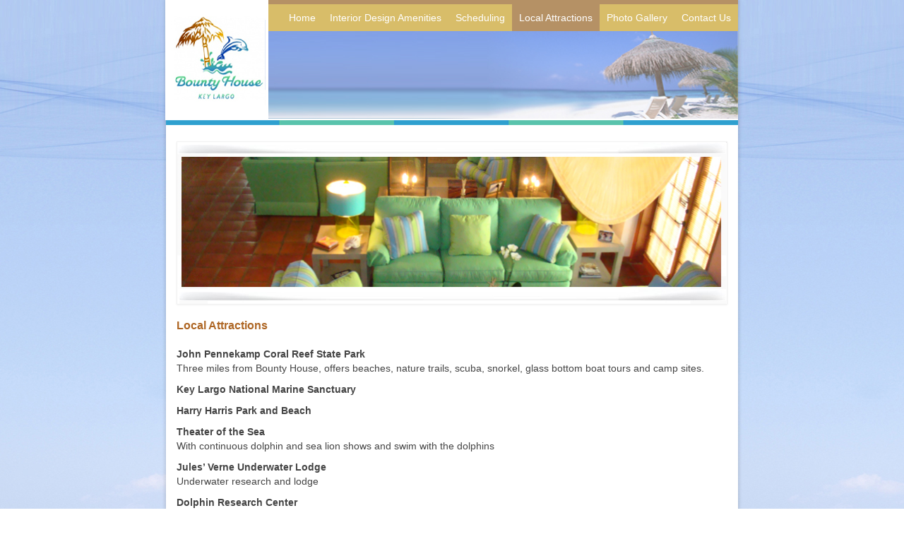

--- FILE ---
content_type: text/html; charset=UTF-8
request_url: http://bountyhousekeylargo.com/local-attractions/
body_size: 27005
content:
<!DOCTYPE html>
<!--[if lt IE 7]>      <html class="no-js lt-ie9 lt-ie8 lt-ie7" lang="en-US"> <![endif]-->
<!--[if IE 7]>         <html class="no-js lt-ie9 lt-ie8" lang="en-US"> <![endif]-->
<!--[if IE 8]>         <html class="no-js lt-ie9" lang="en-US"> <![endif]-->
<!--[if gt IE 8]><!--> <html class="no-js" lang="en-US"> <!--<![endif]-->
<head>
  <meta charset="UTF-8">
  <meta name="viewport" content="width=device-width, initial-scale=1.0">
  <meta http-equiv="X-UA-Compatible" content="IE=edge">
  <title>Local Attractions &#8211; Bounty House</title>
<link rel="alternate" type="application/rss+xml" title="Bounty House &raquo; Feed" href="http://bountyhousekeylargo.com/feed/" />
<link rel="alternate" type="application/rss+xml" title="Bounty House &raquo; Comments Feed" href="http://bountyhousekeylargo.com/comments/feed/" />
		<script type="text/javascript">
			window._wpemojiSettings = {"baseUrl":"https:\/\/s.w.org\/images\/core\/emoji\/72x72\/","ext":".png","source":{"concatemoji":"http:\/\/bountyhousekeylargo.com\/wp-includes\/js\/wp-emoji-release.min.js?ver=4.5.1"}};
			!function(a,b,c){function d(a){var c,d,e,f=b.createElement("canvas"),g=f.getContext&&f.getContext("2d"),h=String.fromCharCode;if(!g||!g.fillText)return!1;switch(g.textBaseline="top",g.font="600 32px Arial",a){case"flag":return g.fillText(h(55356,56806,55356,56826),0,0),f.toDataURL().length>3e3;case"diversity":return g.fillText(h(55356,57221),0,0),c=g.getImageData(16,16,1,1).data,d=c[0]+","+c[1]+","+c[2]+","+c[3],g.fillText(h(55356,57221,55356,57343),0,0),c=g.getImageData(16,16,1,1).data,e=c[0]+","+c[1]+","+c[2]+","+c[3],d!==e;case"simple":return g.fillText(h(55357,56835),0,0),0!==g.getImageData(16,16,1,1).data[0];case"unicode8":return g.fillText(h(55356,57135),0,0),0!==g.getImageData(16,16,1,1).data[0]}return!1}function e(a){var c=b.createElement("script");c.src=a,c.type="text/javascript",b.getElementsByTagName("head")[0].appendChild(c)}var f,g,h,i;for(i=Array("simple","flag","unicode8","diversity"),c.supports={everything:!0,everythingExceptFlag:!0},h=0;h<i.length;h++)c.supports[i[h]]=d(i[h]),c.supports.everything=c.supports.everything&&c.supports[i[h]],"flag"!==i[h]&&(c.supports.everythingExceptFlag=c.supports.everythingExceptFlag&&c.supports[i[h]]);c.supports.everythingExceptFlag=c.supports.everythingExceptFlag&&!c.supports.flag,c.DOMReady=!1,c.readyCallback=function(){c.DOMReady=!0},c.supports.everything||(g=function(){c.readyCallback()},b.addEventListener?(b.addEventListener("DOMContentLoaded",g,!1),a.addEventListener("load",g,!1)):(a.attachEvent("onload",g),b.attachEvent("onreadystatechange",function(){"complete"===b.readyState&&c.readyCallback()})),f=c.source||{},f.concatemoji?e(f.concatemoji):f.wpemoji&&f.twemoji&&(e(f.twemoji),e(f.wpemoji)))}(window,document,window._wpemojiSettings);
		</script>
		<style type="text/css">
img.wp-smiley,
img.emoji {
	display: inline !important;
	border: none !important;
	box-shadow: none !important;
	height: 1em !important;
	width: 1em !important;
	margin: 0 .07em !important;
	vertical-align: -0.1em !important;
	background: none !important;
	padding: 0 !important;
}
</style>
<link rel='stylesheet' id='formidable-css'  href='http://bountyhousekeylargo.com/wp-content/plugins/formidable/css/formidableforms.css?ver=44303' type='text/css' media='all' />
<link rel='stylesheet' id='wpsbc-style-css'  href='http://bountyhousekeylargo.com/wp-content/plugins/wp-simple-booking-calendar/assets/css/style-front-end.min.css?ver=2.0.1' type='text/css' media='all' />
<link rel='stylesheet' id='dashicons-css'  href='http://bountyhousekeylargo.com/wp-includes/css/dashicons.min.css?ver=4.5.1' type='text/css' media='all' />
<link rel='stylesheet' id='cyclone-template-style-dark-0-css'  href='http://bountyhousekeylargo.com/wp-content/plugins/cyclone-slider-2/templates/dark/style.css?ver=3.2.0' type='text/css' media='all' />
<link rel='stylesheet' id='cyclone-template-style-default-0-css'  href='http://bountyhousekeylargo.com/wp-content/plugins/cyclone-slider-2/templates/default/style.css?ver=3.2.0' type='text/css' media='all' />
<link rel='stylesheet' id='cyclone-template-style-standard-0-css'  href='http://bountyhousekeylargo.com/wp-content/plugins/cyclone-slider-2/templates/standard/style.css?ver=3.2.0' type='text/css' media='all' />
<link rel='stylesheet' id='cyclone-template-style-thumbnails-0-css'  href='http://bountyhousekeylargo.com/wp-content/plugins/cyclone-slider-2/templates/thumbnails/style.css?ver=3.2.0' type='text/css' media='all' />
<link rel='stylesheet' id='kadence_theme-css'  href='http://bountyhousekeylargo.com/wp-content/themes/virtue/assets/css/virtue.css?ver=267' type='text/css' media='all' />
<link rel='stylesheet' id='virtue_skin-css'  href='http://bountyhousekeylargo.com/wp-content/themes/virtue/assets/css/skins/default.css' type='text/css' media='all' />
<link rel='stylesheet' id='redux-google-fonts-virtue-css'  href='http://fonts.googleapis.com/css?family=Lato%3A400&#038;ver=1460351457' type='text/css' media='all' />
<script type='text/javascript' src='http://bountyhousekeylargo.com/wp-includes/js/jquery/jquery.js?ver=1.12.3'></script>
<script type='text/javascript' src='http://bountyhousekeylargo.com/wp-includes/js/jquery/jquery-migrate.min.js?ver=1.4.0'></script>
<script type='text/javascript' src='http://bountyhousekeylargo.com/wp-content/themes/virtue/assets/js/vendor/modernizr.min.js'></script>
<link rel='https://api.w.org/' href='http://bountyhousekeylargo.com/wp-json/' />
<link rel="EditURI" type="application/rsd+xml" title="RSD" href="http://bountyhousekeylargo.com/xmlrpc.php?rsd" />
<link rel="wlwmanifest" type="application/wlwmanifest+xml" href="http://bountyhousekeylargo.com/wp-includes/wlwmanifest.xml" /> 
<meta name="generator" content="WordPress 4.5.1" />
<link rel="canonical" href="http://bountyhousekeylargo.com/local-attractions/" />
<link rel='shortlink' href='http://bountyhousekeylargo.com/?p=13' />
<link rel="alternate" type="application/json+oembed" href="http://bountyhousekeylargo.com/wp-json/oembed/1.0/embed?url=http%3A%2F%2Fbountyhousekeylargo.com%2Flocal-attractions%2F" />
<link rel="alternate" type="text/xml+oembed" href="http://bountyhousekeylargo.com/wp-json/oembed/1.0/embed?url=http%3A%2F%2Fbountyhousekeylargo.com%2Flocal-attractions%2F&#038;format=xml" />
<style type="text/css">#logo {padding-top:0px;}#logo {padding-bottom:0px;}#logo {margin-left:0px;}#logo {margin-right:0px;}#nav-main {margin-top:0px;}#nav-main {margin-bottom:0px;}.headerfont, .tp-caption {font-family:Lato;} 
  .topbarmenu ul li {font-family:Lato;}
  #kadbreadcrumbs {font-family:Verdana, Geneva, sans-serif;}input[type=number]::-webkit-inner-spin-button, input[type=number]::-webkit-outer-spin-button { -webkit-appearance: none; margin: 0; } input[type=number] {-moz-appearance: textfield;}.quantity input::-webkit-outer-spin-button,.quantity input::-webkit-inner-spin-button {display: none;}.product_item .product_details h5 {text-transform: none;}.product_item .product_details h5 {min-height:40px;}</style>		<style type="text/css">.recentcomments a{display:inline !important;padding:0 !important;margin:0 !important;}</style>
		<!--[if lt IE 9]>
<script src="http://bountyhousekeylargo.com/wp-content/themes/virtue/assets/js/vendor/respond.min.js"></script>
<![endif]-->
<style id="sccss">@media (min-width: 1200px) {
	.container {
    	width: 810px !important;
	}
}

@media (max-width: 1200px) {
	.attraction {
  		width: 100% !important;
  		float: left !important;
	}
}

@media (max-width: 767px) {
	header #thelogo {
  		margin: 0 auto !important;
  		width: 400px !important;
	}
	.attraction {
  		width: 100% !important;
  		float: left !important;
	}
}
#topbar {
  	display: none !important;
}
body {
  	background: url(http://bountyhousekeylargo.com/wp-content/uploads/2016/04/main_bg.jpg) !important;
}
#logo {
    margin-left: -16px !important;
  	width: 147px !important;
    height: auto;
}
.sf-menu a {
  	padding: 10px 10px !important;
}
#nav-main ul.sf-menu a {
    font-family: Arial, sans-serif !important;
  	font-size: 14px !important;
  	color: #ffffff !important;
}
@media (min-width: 1200px) {
  div.col-md-10.kad-header-right {
      background: #d8bd69 !important;
      left: 10px !important;
      width: 82.1% !important;
      padding-left: 0px !important;
      padding-right: 0px !important;
      border-top: solid 6px #b59165 !important;
  }
}
h1.entry-title {
  	display: none !important;
}
.page-header {
  	display: none !important;
}
.contentclass {
  	padding-top: 0px !important;
}
#content.container.homepagecontent {
  	padding: 0px 8px !important;
}
.sbc-title {
    font-family: Arial, Helvetica, sans-serif;
    font-size: 16px;
    color: #AE6624;
    font-weight: bold;
    text-decoration: none;
  	text-align: center;
  	line-height: 10px !important;
}
@media (min-width: 800px) {
.calendar-half {
  	width: 30%;
  	float: right;
  	margin-top: -8px;
}
}
.sbc-calendar-month {
  	width: 100%;
}
#sbc-calendar {
  	margin: 0;
  	width: 90%;
}
#sbc-calendar table tfoot td {
    padding-top: 0px;
    text-align: center;
}
#sbc-calendar-wrapper table {
  	width: 100%;
}
h3 {
    font-family: Arial, Helvetica, sans-serif !important;
    font-size: 16px !important;
    color: #AE6624 !important;
    font-weight: bold !important;
}
.entry-content h5 {
    font-family: Arial, Helvetica, sans-serif !important;
    font-size: 12px !important;
    color: #AE6624 !important;
    font-weight: bold !important;
  	padding-top: 10px !important;
  	line-height: 16px !important;
}
.entry-content ul {
    margin: 0.75em 0;
    padding: 0 1em;
    list-style: none;
}
.entry-content li:before { 
    content: "";
    border-color: transparent #111;
    border-style: solid;
    border-width: 0.35em 0 0.35em 0.45em;
    display: block;
    height: 0;
    width: 0;
    left: -1em;
    top: 0.9em;
    position: relative;
}
.grey-title {
    background: #ddd;
    font-size: 14px;
    font-family: Arial, sans-serif;
    font-weight: bold;
    padding-left: 10px;
    line-height: 24px;
}

.frm_style_formidable-style.with_frm_style label.frm_primary_label, .frm_style_formidable-style.with_frm_style.frm_login_form label {
    font-family: Arial, sans-serif !important;
    font-size: 12px !important;
    font-weight: normal !important;
}
.frm_style_formidable-style.with_frm_style input[type=text], .frm_style_formidable-style.with_frm_style input[type=password], .frm_style_formidable-style.with_frm_style input[type=email], .frm_style_formidable-style.with_frm_style input[type=number], .frm_style_formidable-style.with_frm_style input[type=url], .frm_style_formidable-style.with_frm_style input[type=tel], .frm_style_formidable-style.with_frm_style input[type=file], .frm_style_formidable-style.with_frm_style input[type=search], .frm_style_formidable-style.with_frm_style select {
  	height: 22px !important;
}
div.col-md-10.kad-header-right img.topbg {
  	width: 100% !important;
  	left: 0px !important;
}

li.menu-home.current-menu-item.current_page_item.menu-item-6, li.menu-interior-design-amenities.current-menu-item.current_page_item.menu-item-19, li.menu-scheduling.current-menu-item.current_page_item.menu-item-20, li.menu-local-attractions.current-menu-item.current_page_item.menu-item-21, li.menu-photo-gallery.current-menu-item.current_page_item.menu-item-22, li.menu-contact-us.current-menu-item.current_page_item.menu-item-23 {
  	background: #b59165 !important;
}</style><style type="text/css" title="dynamic-css" class="options-output">header #logo a.brand,.logofont{font-family:Lato;line-height:40px;font-weight:400;font-style:normal;font-size:32px;}.kad_tagline{font-family:Lato;line-height:20px;font-weight:400;font-style:normal;color:#444444;font-size:14px;}.product_item .product_details h5{font-family:Lato;line-height:20px;font-weight:normal;font-style:700;font-size:16px;}h1{font-family:Lato;line-height:40px;font-weight:normal;font-style:400;font-size:38px;}h2{font-family:Lato;line-height:40px;font-weight:normal;font-style:normal;font-size:32px;}h3{font-family:Lato;line-height:40px;font-weight:normal;font-style:400;font-size:28px;}h4{font-family:Lato;line-height:40px;font-weight:normal;font-style:400;font-size:24px;}h5{font-family:Lato;line-height:24px;font-weight:normal;font-style:700;font-size:18px;}body{font-family:Verdana, Geneva, sans-serif;line-height:20px;font-weight:normal;font-style:400;font-size:14px;}#nav-main ul.sf-menu a{font-family:Lato;line-height:18px;font-weight:400;font-style:normal;font-size:12px;}#nav-second ul.sf-menu a{font-family:Lato;line-height:22px;font-weight:400;font-style:normal;font-size:18px;}.kad-nav-inner .kad-mnav, .kad-mobile-nav .kad-nav-inner li a,.nav-trigger-case{font-family:Lato;line-height:20px;font-weight:400;font-style:normal;font-size:16px;}</style></head>
  <body class="page page-id-13 page-template page-template-page-fullwidth page-template-page-fullwidth-php boxed local-attractions">
    <div id="wrapper" class="container">
    <div id="kt-skip-link"><a href="#content">Skip to Main Content</a></div><header class="banner headerclass">
<div class="container">
  <div class="row">
      <div class="col-md-2 clearfix kad-header-left">
            <div id="logo" class="logocase">
              <a class="brand logofont" href="http://bountyhousekeylargo.com/">
                                  <div id="thelogo">
                    <img src="http://bountyhousekeylargo.com/wp-content/uploads/2016/04/logo2.jpg" alt="Bounty House" class="kad-standard-logo" />
                                      </div>
                              </a>
                         </div> <!-- Close #logo -->
       </div><!-- close logo span -->
                <div class="col-md-10 kad-header-right">
           <nav id="nav-main" class="clearfix">
              <ul id="menu-primary-navigation" class="sf-menu"><li  class="menu-home menu-item-6"><a href="http://bountyhousekeylargo.com/">Home</a></li>
<li  class="menu-interior-design-amenities menu-item-19"><a href="http://bountyhousekeylargo.com/interior-design-amenities/">Interior Design Amenities</a></li>
<li  class="menu-scheduling menu-item-20"><a href="http://bountyhousekeylargo.com/scheduling/">Scheduling</a></li>
<li  class="menu-local-attractions current-menu-item current_page_item menu-item-21"><a href="http://bountyhousekeylargo.com/local-attractions/">Local Attractions</a></li>
<li  class="menu-photo-gallery menu-item-22"><a href="http://bountyhousekeylargo.com/photo-gallery/">Photo Gallery</a></li>
<li  class="menu-contact-us menu-item-23"><a href="http://bountyhousekeylargo.com/contact-us/">Contact Us</a></li>
</ul>		
           </nav> 
<!-- insert top image background -->
		<img class="topbg" src="http://bountyhousekeylargo.com/wp-content/uploads/2016/04/top_bg2.jpg" />
          </div> <!-- Close menuclass-->
               
    </div> <!-- Close Row -->

<!-- insert colorful line image -->
<div class="row"><img src="http://bountyhousekeylargo.com/wp-content/uploads/2016/04/top_line.gif" width="100%" style="margin-top:-15px;" /></div>

               <div id="mobile-nav-trigger" class="nav-trigger">
              <button class="nav-trigger-case mobileclass collapsed" data-toggle="collapse" data-target=".kad-nav-collapse">
                <span class="kad-navbtn"><i class="icon-reorder"></i></span>
                <span class="kad-menu-name">Menu</span>
              </button>
            </div>
            <div id="kad-mobile-nav" class="kad-mobile-nav">
              <div class="kad-nav-inner mobileclass">
                <div class="kad-nav-collapse">
                <ul id="menu-primary-navigation-1" class="kad-mnav"><li  class="menu-home menu-item-6"><a href="http://bountyhousekeylargo.com/">Home</a></li>
<li  class="menu-interior-design-amenities menu-item-19"><a href="http://bountyhousekeylargo.com/interior-design-amenities/">Interior Design Amenities</a></li>
<li  class="menu-scheduling menu-item-20"><a href="http://bountyhousekeylargo.com/scheduling/">Scheduling</a></li>
<li  class="menu-local-attractions current-menu-item current_page_item menu-item-21"><a href="http://bountyhousekeylargo.com/local-attractions/">Local Attractions</a></li>
<li  class="menu-photo-gallery menu-item-22"><a href="http://bountyhousekeylargo.com/photo-gallery/">Photo Gallery</a></li>
<li  class="menu-contact-us menu-item-23"><a href="http://bountyhousekeylargo.com/contact-us/">Contact Us</a></li>
</ul>               </div>
            </div>
          </div>   
   
</div> <!-- Close Container -->
  </header>      <div class="wrap contentclass" role="document">

      
<div id="pageheader" class="titleclass">
	<div class="container">
		<div class="page-header">
	<h1 class="entry-title" itemprop="name">
		Local Attractions	</h1>
   	</div>	</div><!--container-->
</div><!--titleclass-->
	
<div id="content" class="container">
   	<div class="row">
     	<div class="main col-md-12" role="main">
				<div class="entry-content" itemprop="mainContentOfPage">
					  <h3><img class="aligncenter size-full wp-image-31" src="http://bountyhousekeylargo.com/wp-content/uploads/2016/04/interior-design.jpg" alt="interior-design" width="780" height="230" srcset="http://bountyhousekeylargo.com/wp-content/uploads/2016/04/interior-design.jpg 780w, http://bountyhousekeylargo.com/wp-content/uploads/2016/04/interior-design-300x88.jpg 300w, http://bountyhousekeylargo.com/wp-content/uploads/2016/04/interior-design-768x226.jpg 768w" sizes="(max-width: 780px) 100vw, 780px" /></h3>
<h3>Local Attractions</h3>
<p><strong>John Pennekamp Coral Reef State Park</strong><br />
Three miles from Bounty House, offers beaches, nature trails, scuba, snorkel, glass bottom boat tours and camp sites.</p>
<p><strong>Key Largo National Marine Sanctuary</strong></p>
<p><strong>Harry Harris Park and Beach</strong></p>
<p><strong>Theater of the Sea</strong><br />
With continuous dolphin and sea lion shows and swim with the dolphins</p>
<p><strong>Jules’ Verne Underwater Lodge</strong><br />
Underwater research and lodge</p>
<p><strong>Dolphin Research Center</strong><br />
A research facility, home to a family of Atlantic bottlenose dolphins and California sea lions.</p>
<p><strong>Nearby Everglades National Park</strong><br />
The only ecosystem of its kind in the world. Visitors see bald eagles, over 300 species of birds, alligators, deer, and bobcats. Activities include guided tours, canoeing, fishing, camping and hiking.</p>
<h4 class="grey-title">Activities</h4>
<div class="row">
<div class="attraction col-xs-12 col-md-3 ">
<img class="alignleft" src="http://bountyhousekeylargo.com/wp-content/uploads/2016/04/scuba.jpg" alt="" /></p>
<h5>Scuba Diving</h5>
</div>
<div class="attraction col-xs-12 col-md-3">
<img class="alignleft" src="http://bountyhousekeylargo.com/wp-content/uploads/2016/04/Snorkeling.jpg" alt="" /></p>
<h5>Snorkeling</h5>
</div>
<div class="attraction col-xs-12 col-md-3">
<img class="alignleft" src="http://bountyhousekeylargo.com/wp-content/uploads/2016/04/Windsurfing.jpg" alt="" /></p>
<h5>Wind Surfing</h5>
</div>
<div class="attraction col-xs-12 col-md-3">
<img class="alignleft" src="http://bountyhousekeylargo.com/wp-content/uploads/2016/04/fishing.gif" alt="" /></p>
<h5>Big Game Fishing in the Gulf Stream</h5>
</div>
</div>
<div class="row">
<div class="attraction col-xs-12 col-md-3">
<img class="alignleft" src="http://bountyhousekeylargo.com/wp-content/uploads/2016/04/boatrentals.jpg" alt="" /></p>
<h5>Charter Boat Rentals</h5>
</div>
<div class="attraction col-xs-12 col-md-3">
<img class="alignleft" src="http://bountyhousekeylargo.com/wp-content/uploads/2016/04/Kayaking.jpg" alt="" /></p>
<h5>Kayaking</h5>
</div>
<div class="attraction col-xs-12 col-md-3">
<img class="alignleft" src="http://bountyhousekeylargo.com/wp-content/uploads/2016/04/Fly-fishing.jpg" alt="" /></p>
<h5>Fly Fishing</h5>
</div>
<div class="attraction col-xs-12 col-md-3">
<img class="alignleft" src="http://bountyhousekeylargo.com/wp-content/uploads/2016/04/Reef-fishing.jpg" alt="" /></p>
<h5>Reef Fishing</h5>
</div>
</div>
<div class="row">
<div class="col-xs-12">
<img class="alignleft" src="http://bountyhousekeylargo.com/wp-content/uploads/2016/04/dining_table.jpg" alt="" /></p>
<h5>Great dining, both casual and elegant accessible from Key Largo to Marathon (only 20 minutes)</h5>
</div>
</div>
<p>&nbsp;</p>
<p><strong>Sunset Bay</strong> is open to all water sports including</p>
<div class="row">
<div class="attraction col-sm-6 col-md-3">
<img class="alignleft" src="http://bountyhousekeylargo.com/wp-content/uploads/2016/04/Waterskiing.jpg" alt="" /></p>
<h5>Water Skiing</h5>
</div>
<div class="attraction col-sm-6 col-md-3">
<img class="alignleft" src="http://bountyhousekeylargo.com/wp-content/uploads/2016/04/Kneeboarding.jpg" alt="" /></p>
<h5>Kneeboarding</h5>
</div>
<div class="attraction col-sm-6 col-md-3">
<img class="alignleft" src="http://bountyhousekeylargo.com/wp-content/uploads/2016/04/jetskies.jpg" alt="" /></p>
<h5>Jet Skiis</h5>
</div>
<div class="attraction col-sm-6 col-md-3">
<img class="alignleft" src="http://bountyhousekeylargo.com/wp-content/uploads/2016/04/parasailing.jpg" alt="" /></p>
<h5>Parasailing</h5>
</div>
</div>
<h4 class="grey-title">Links</h4>
<p>John Pennekamp State Park : <a href="http://www.pennekamppark.com" target="_blank">http://www.pennekamppark.com</a><br />
Key Largo National Marine Sancturaty : <a href="http://www.dep.state.fl.us/coastal/sites/keys" target="_blank">http://www.dep.state.fl.us/coastal/sites/keys</a><br />
Theater of the Sea : <a href="http://www.theaterofthesea.com" target="_blank">http://www.theaterofthesea.com</a><br />
Jules’ Verne Lodge : <a href="http://www.jul.com" target="_blank">http://www.jul.com</a><br />
Dolphins Research Center : <a href="http://www.dolphins.org" target="_blank">http://www.dolphins.org</a><br />
Biscayne National Park : <a href="http://www.nps.gov/bisc/index.htm" target="_blank">http://www.nps.gov/bisc/index.htm</a><br />
Mile Marker 88 Restaurant : <a href="http://www.marker88.info" target="_blank">http://www.marker88.info</a><br />
Tiki Bar : <a href="http://www.holidayisle.com/bars-and-restaurants.htm" target="_blank">http://www.holidayisle.com/bars-and-restaurants.htm</a><br />
Snooks Bayside Restaurant : <a href="http://snooks.com/" target="_blank">http://snooks.com/</a><br />
Snappers Waterfront Restaurant : <a href="http://www.snapperskeylargo.com/" target="_blank">http://www.snapperskeylargo.com/</a><br />
Key Largo Italian Restaurant : <a href="http://www.keylargo-cafelargo.com/" target="_blank">http://www.keylargo-cafelargo.com/</a><br />
Ballyhoo’s Historic Seafood Grille : <a href="http://www.ballyhoosrestaurant.com" target="_blank">http://www.ballyhoosrestaurant.com</a></p>
  				</div>
						</div><!-- /.main -->            
                    </div><!-- /.row-->
        </div><!-- /.content -->
      </div><!-- /.wrap -->
      <footer id="containerfooter" class="footerclass" role="contentinfo">
  <div class="container">
  	<div class="row">
  								        			        </div>
        <div class="footercredits clearfix">
    		
    		<div class="footernav clearfix"><ul id="menu-primary-navigation-2" class="footermenu"><li  class="menu-home menu-item-6"><a href="http://bountyhousekeylargo.com/">Home</a></li>
<li  class="menu-interior-design-amenities menu-item-19"><a href="http://bountyhousekeylargo.com/interior-design-amenities/">Interior Design Amenities</a></li>
<li  class="menu-scheduling menu-item-20"><a href="http://bountyhousekeylargo.com/scheduling/">Scheduling</a></li>
<li  class="menu-local-attractions current-menu-item current_page_item menu-item-21"><a href="http://bountyhousekeylargo.com/local-attractions/">Local Attractions</a></li>
<li  class="menu-photo-gallery menu-item-22"><a href="http://bountyhousekeylargo.com/photo-gallery/">Photo Gallery</a></li>
<li  class="menu-contact-us menu-item-23"><a href="http://bountyhousekeylargo.com/contact-us/">Contact Us</a></li>
</ul></div>	
        	<p>&copy; 2026 Bounty House | <a href="http://ulltium.com">Website development and design provided by ulltium consulting, Inc.</a></p>
    	</div>

  </div>

</footer>

<script type='text/javascript' src='http://bountyhousekeylargo.com/wp-includes/js/jquery/ui/core.min.js?ver=1.11.4'></script>
<script type='text/javascript' src='http://bountyhousekeylargo.com/wp-includes/js/jquery/ui/datepicker.min.js?ver=1.11.4'></script>
<script type='text/javascript'>
/* <![CDATA[ */
var wpsbc = {"ajax_url":"http:\/\/bountyhousekeylargo.com\/wp-admin\/admin-ajax.php"};
/* ]]> */
</script>
<script type='text/javascript' src='http://bountyhousekeylargo.com/wp-content/plugins/wp-simple-booking-calendar/assets/js/script-front-end.min.js?ver=2.0.1'></script>
<script type='text/javascript' src='http://bountyhousekeylargo.com/wp-content/plugins/cyclone-slider-2/libs/cycle2/jquery.cycle2.min.js?ver=3.2.0'></script>
<script type='text/javascript' src='http://bountyhousekeylargo.com/wp-content/plugins/cyclone-slider-2/libs/cycle2/jquery.cycle2.carousel.min.js?ver=3.2.0'></script>
<script type='text/javascript' src='http://bountyhousekeylargo.com/wp-content/plugins/cyclone-slider-2/libs/cycle2/jquery.cycle2.swipe.min.js?ver=3.2.0'></script>
<script type='text/javascript' src='http://bountyhousekeylargo.com/wp-content/plugins/cyclone-slider-2/libs/cycle2/jquery.cycle2.tile.min.js?ver=3.2.0'></script>
<script type='text/javascript' src='http://bountyhousekeylargo.com/wp-content/plugins/cyclone-slider-2/libs/cycle2/jquery.cycle2.video.min.js?ver=3.2.0'></script>
<script type='text/javascript' src='http://bountyhousekeylargo.com/wp-content/plugins/cyclone-slider-2/templates/dark/script.js?ver=3.2.0'></script>
<script type='text/javascript' src='http://bountyhousekeylargo.com/wp-content/plugins/cyclone-slider-2/templates/thumbnails/script.js?ver=3.2.0'></script>
<script type='text/javascript' src='http://bountyhousekeylargo.com/wp-content/plugins/cyclone-slider-2/libs/vimeo-player-js/player.js?ver=3.2.0'></script>
<script type='text/javascript' src='http://bountyhousekeylargo.com/wp-content/plugins/cyclone-slider-2/js/client.js?ver=3.2.0'></script>
<script type='text/javascript' src='http://bountyhousekeylargo.com/wp-includes/js/masonry.min.js?ver=3.1.2'></script>
<script type='text/javascript' src='http://bountyhousekeylargo.com/wp-content/themes/virtue/assets/js/min/plugins-min.js?ver=267'></script>
<script type='text/javascript' src='http://bountyhousekeylargo.com/wp-content/themes/virtue/assets/js/main.js?ver=267'></script>
<script type='text/javascript' src='http://bountyhousekeylargo.com/wp-includes/js/wp-embed.min.js?ver=4.5.1'></script>
    </div><!--Wrapper-->
  </body>
</html>
